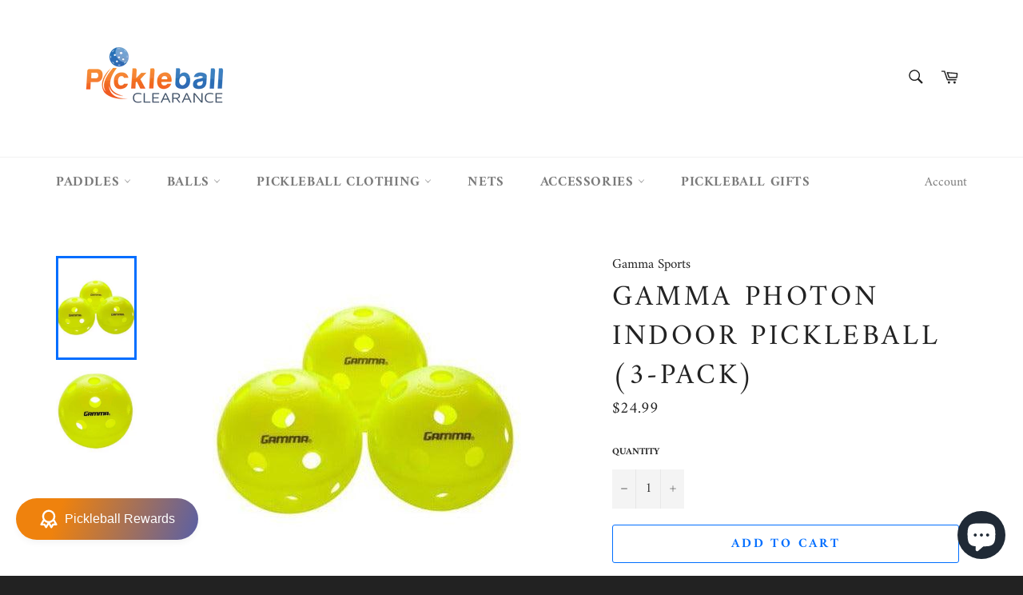

--- FILE ---
content_type: text/javascript
request_url: https://www.pickleballclearance.com/cdn/shop/t/19/assets/gem.js?v=137083083725054789251643710240
body_size: -275
content:
if(window.navigator.userAgent.indexOf("Chrome-Lighthouse")==-1&&window.navigator.userAgent.indexOf("X11")==-1&&window.navigator.userAgent.indexOf("GTmetrix")==-1){var loadJSscripts2=function(){if(!script_loaded){script_loaded=!0;var t=document.getElementsByTagName("script");for(i=0;i<t.length;i++)t[i].getAttribute("data-src")!==null&&(t[i].setAttribute("src",t[i].getAttribute("data-src")),delete t[i].dataset.src);var e=document.getElementsByTagName("link");for(i=0;i<e.length;i++)e[i].getAttribute("data-href")!==null&&(e[i].setAttribute("href",e[i].getAttribute("data-href")),delete e[i].dataset.href);document.dispatchEvent(new CustomEvent("StartKernelLoading")),setTimeout(function(){document.dispatchEvent(new CustomEvent("StartAsyncLoading"))},400)}},loadJSscripts=loadJSscripts2,script_loaded=!1;window.addEventListener("scroll",function(t){loadJSscripts2()}),window.addEventListener("mousemove",function(){loadJSscripts2()}),window.addEventListener("touchstart",function(){loadJSscripts2()}),window.addEventListener?window.addEventListener("load",function(){setTimeout(loadJSscripts2,500)},!1):window.attachEvent?window.attachEvent("onload",function(){setTimeout(loadJSscripts2,500)}):window.onload=loadJSscripts2}
//# sourceMappingURL=/cdn/shop/t/19/assets/gem.js.map?v=137083083725054789251643710240
